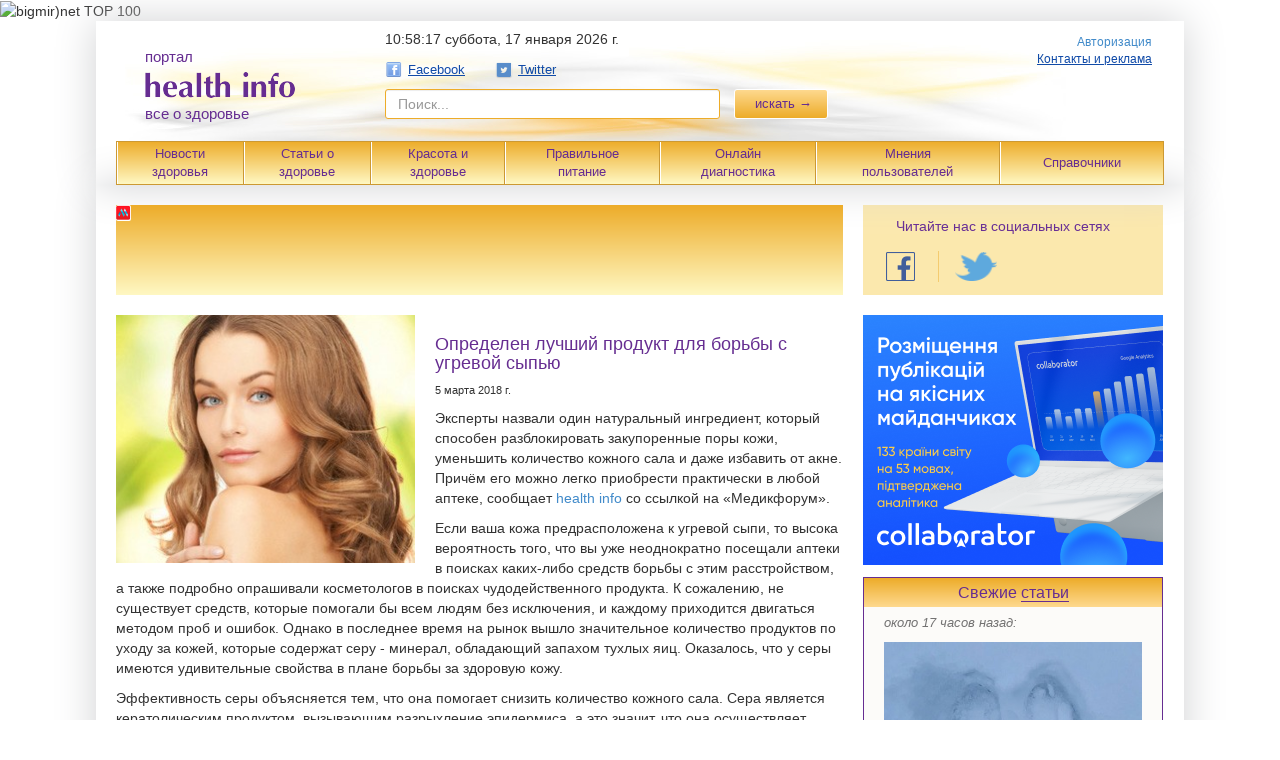

--- FILE ---
content_type: text/html; charset=utf-8
request_url: https://healthinfo.ua/articles/novosti/43671
body_size: 14538
content:
<!DOCTYPE html>
<html xmlns="http://www.w3.org/1999/xhtml" xmlns:fb="https://www.facebook.com/2008/fbml" xmlns:og="http://ogp.me/ns#">
<head>
    <meta http-equiv="Content-Type" content="text/html; charset=utf-8" />
        <title>Определен лучший продукт для борьбы с угревой сыпью - health info</title>    
    <link rel="icon" href="/favicon.ico" type="image/x-icon">
    <link rel="shortcut icon" href="/favicon.ico" type="image/x-icon">
    <link rel="alternate" type="application/rss+xml" title="Health Info: Новости" href="https://healthinfo.ua/export/meta.xml" />
    <meta name="verify-reformal" content="9f44fdee15143bbb809e516c" />
    <meta name="verify-reformal" content="b707397ca7c27049315d2b6e" />
    <meta name="referrer" content="origin" />
    <meta property="og:title" content="Определен лучший продукт для борьбы с угревой сыпью"/>
<meta property="og:type" content="article"/>
<meta property="og:image" content="https://healthinfo.ua/uploads/articles/5e2ed2368a56353ad9d23d7e0b992bccd34f7008.jpg"/>
<meta property="og:site_name" content="healthinfo.ua"/>
<meta property="og:description" content="Эксперты назвали один натуральный ингредиент, который способен разблокировать закупоренные поры кожи, уменьшить количество кожного сала и даже избавить от акне.&nbsp;"/>
<link rel="image_src" href="/uploads/articles/5e2ed2368a56353ad9d23d7e0b992bccd34f7008.jpg"/>
<script type="application/ld+json">
    {
        "@context": "http://schema.org"
        ,"@type": "Article"
        
        ,"url": "/articles/novosti/43671-opredelen-lucsi-produkt-dl-borb-s-ugrevo-sp"
        ,"publisher": {
            "@type": "Organization",
            "name": "Healthinfo.ua",
            "logo": {
		"@type": "ImageObject",
		"url": "https://healthinfo.ua/img/logo/logo.png"
	    }
        }
        
        ,"headline": "Определен лучший продукт для борьбы с угревой сыпью"
        
        ,"mainEntityOfPage": "/articles/novosti/43671-opredelen-lucsi-produkt-dl-borb-s-ugrevo-sp"
        ,"articleBody": "Эксперты назвали один натуральный ингредиент, который способен разблокировать закупоренные поры кожи, уменьшить количество кожного сала и даже избавить от акне.&nbsp;"
        
        ,"image": {
            "@type": "ImageObject",
	    "url" : "https://healthinfo.ua/uploads/articles/big/5e2ed2368a56353ad9d23d7e0b992bccd34f7008.jpg",
	    "width" : 284,
	    "height" : 420 	 
        } 
        ,"datePublished": "2018-03-05 15:41:00"
        ,"dateModified": "2018-03-05 15:41:00"
	,"author": {
      	      "@type": "Person",
	      "name": "Healthinfo.ua"
	}
              
    }
</script>  
    <!--[if lt IE 9]>
    <script src="//html5shim.googlecode.com/svn/trunk/html5.js"></script>
    <![endif]-->

    <link rel="stylesheet" type="text/css" media="screen" href="/new_des/css/healthinfo_0.2.css?v=2" />
    <link rel="stylesheet" type="text/css" media="screen" href="/css/fotorama/fotorama.css" />
	<!--bigmir)net TOP 100 Part 1-->
		<script type="text/javascript" language="javascript">
		bmN=navigator,bmD=document,bmD.cookie='b=b',i=0,bs=[],bm={v:16885945,s:16885945,t:6,c:bmD.cookie?1:0,n:Math.round((Math.random()* 1000000)),w:0};
		for(var f=self;f!=f.parent;f=f.parent)bm.w++;
		try{if(bmN.plugins&&bmN.mimeTypes.length&&(x=bmN.plugins['Shockwave Flash']))bm.m=parseInt(x.description.replace(/([a-zA-Z]|\s)+/,''));
		else for(var f=3;f<20;f++)if(eval('new ActiveXObject("ShockwaveFlash.ShockwaveFlash.'+f+'")'))bm.m=f}catch(e){;}
		try{bm.y=bmN.javaEnabled()?1:0}catch(e){;}
		try{bmS=screen;bm.v^=bm.d=bmS.colorDepth||bmS.pixelDepth;bm.v^=bm.r=bmS.width}catch(e){;}
		r=bmD.referrer.replace(/^w+:\/\//,'');if(r&&r.split('/')[0]!=window.location.host){bm.f=escape(r).slice(0,400).slice(0,400);bm.v^=r.length}
		bm.v^=window.location.href.length;for(var x in bm) if(/^[vstcnwmydrf]$/.test(x)) bs[i++]=x+bm[x];
		bmD.write('<img src="//c.bigmir.net/?'+bs.join('&')+'"  width="0" height="0" border="0" alt="bigmir)net TOP 100" title="bigmir)net TOP 100" />');
		</script>
		<noscript><img src="//c.bigmir.net/?v16885945&s16885945&t6" width="0" height="0" alt="" title="" border="0" /></noscript>
	<!--bigmir)net TOP 100 Part 1-->
    <script type="text/javascript" src="/new_des/js/vendor/jquery-1.10.2.js"></script>
    <script type="text/javascript" src="/new_des/js/vendor/fancySelect.js"></script>
    <script type="text/javascript" src="/js/lib/jquery.cookie.js"></script>
    <script type="text/javascript" src="/js/bootstrap/transition.js"></script>
    <script type="text/javascript" src="/js/bootstrap/modal.js"></script>
<!--    <script type="text/javascript" src="--><?//=public_path('js/steal/steal.js?frontend') ?><!--"></script>
 -->
    <script type="text/javascript" src="/new_des/js/forms.js"></script>
    <script type="text/javascript" src="http://connect.facebook.com/ru_RU/all.js"></script>
<script type="text/javascript" src="/js/lib/underscore-min.js"></script>
<script type="text/javascript" src="/js/lib/fotorama/fotorama.js"></script>

    <script type="text/javascript" src="https://connect.facebook.com/ru_RU/all.js"></script>
    <script type="text/javascript" src="/js/lib/underscore-min.js"></script>

<!-- start head_inc -->

<script async src="https://pagead2.googlesyndication.com/pagead/js/adsbygoogle.js?client=ca-pub-4897612435230753" crossorigin="anonymous"></script>

<!-- end head_inc -->

</head>
<body data-date="1768647485000" >

<!--
<div id="adpartner_branding">
-->

<script type="text/javascript">
  (function(i,s,o,g,r,a,m){i['GoogleAnalyticsObject']=r;i[r]=i[r]||function(){
      (i[r].q=i[r].q||[]).push(arguments)},i[r].l=1*new Date();a=s.createElement(o),
      m=s.getElementsByTagName(o)[0];a.async=1;a.src=g;m.parentNode.insertBefore(a,m)
      })(window,document,'script','//www.google-analytics.com/analytics.js','ga');

  ga('create', 'UA-23032634-1', 'auto');
  ga('send', 'pageview');
</script>
<div id="fb-root"></div>
<script type="text/javascript">
    FB.init({
        appId:'237755392964199',
        cookie:true,
        oauth:true,
        xfbml:true
    });
</script>
<div class="container">
    <div class="header-in">
        <header class="head">
        <div class="head__wrapp">
        <div class="head__left">
            <a href="/">
                <div style="padding: 20px" class="logo">
                    <div class="logo__text">портал</div>
                    <img title="Портал о здоровье" alt="" src="/img/logo/logo.png">

                    <div class="logo__text">все о здоровье</div>
                </div>
            </a>
        </div>
        <div class="head__center">
            <form class="navbar-form navbar-left" method="get" action="/search">
                <div class="date-info">
                    <span class="date-info__time"></span>
                    <span class="date-info__date">суббота, 17 января 2026 г.</span>
                </div>
                <script type="text/javascript">
                    var $cont = $(".date-info__time");
                    var dateDiff = $("body").data("date") - Date.now();
                    var format = function(num) {
                        num = "" + num;
                        if (1 == num.length) {
                            num = "0" + num;
                        }

                        return num;
                    }
                    setInterval(function() {
                        var d = new Date(Date.now() + dateDiff);
                        $cont.text(format(d.getHours()) + ":" + format(d.getMinutes()) + ":" + format(d.getSeconds()));
                    }, 1000);
                </script>
                <div class="social-link">
<!--                    <a class="social-link__link" href="https://vk.com/healthinfoua" target="_blank"><i
                            class="icon icon-vk"></i> Вконтакте</a>
-->
                    <a class="social-link__link" href="https://www.facebook.com/healthinfo.ua" target="_blank"><i
                            class="icon icon-fb"></i> Facebook</a>
                    <a class="social-link__link" href="https://twitter.com/healthinfoua" target="_blank"><i
                            class="icon icon-tw"></i> Twitter</a>
<!--                    <a class="social-link__link" href="https://ok.ru/healthinfo" target="_blank"><i
                            class="icon icon-ok"></i> Одноклассники</a>                       
-->
                    
                </div>
                <div class="form-group form-group_size_335 form-group_mr_10 ">
                    <input type="text" placeholder="Поиск..." name="q" class="form-control form-search">
                </div>
                <button class="btn btn-warning btn-search" type="submit">искать &rarr;</button>
            </form>
        </div>
        <div class="head__right">
            <div class="login-box">
                                                       <a href="/login" class="login">Авторизация</a>
                                <a class="social-link__link social-link__link_left_0" href="/contacts"
                       target="_blank"><i></i> Контакты и реклама</a>
		            </div>

        </div>
    </div>
</header>
<table class="head-nav">
    <tr>
        <td class="head-nav__item"><a href="/category/novosti_zdorovia" class="head-nav__link">Новости<br>здоровья</a>
        </td>
        <td class="head-nav__item">
            <div>
                <a href="/articles" class="head-nav__link">Статьи о<br>здоровье</a>
            </div>
            <ul>
                                    <li><a href="/category/zdorovoe_mishlenie">Здоровое мышление</a></li>
                                    <li><a href="/category/zdorovyi_son">Здоровый сон</a></li>
                                    <li><a href="/category/zdrovie_uprazhnenia">Здоровые упражнения</a></li>
                                    <li><a href="/category/zdorovaia_gigiena">Здоровая гигиена</a></li>
                                    <li><a href="/category/zdorovoe_pitanie_2">Здоровое питание</a></li>
                                    <li><a href="/category/vitamini_i_pishevie_dobavki">Витамины и пищевые добавки</a></li>
                                    <li><a href="/category/zdorovi_dom_i_ekologia">Здоровый дом и экология</a></li>
                                    <li><a href="/category/zdorovi_otdih">Здоровый отдых</a></li>
                                    <li><a href="/category/zdorovi_sex">Здоровый секс</a></li>
                                    <li><a href="/category/animaloterapi">Анималотерапия</a></li>
                                    <li><a href="/category/narodna-medicina">Народная медицина</a></li>
                            </ul>
        </td>
        <td class="head-nav__item">
            <div>
                <a href="/beauty_and_health" class="head-nav__link">Красота и<br>здоровье</a>
            </div>
            <ul>
                <li><a href="/category/novosti">Новости</a></li>
                <li><a href="/category/spa-procedur">СПА процедуры</a></li>
                <li><a href="/category/spa_doma">СПА дома</a></li>
                <li><a href="/spa/saloon">СПА салоны</a></li>
                <li><a href="/spa/hotel">СПА отели</a></li>
                <li><a href="/spa/resort">СПА курорты</a></li>
            </ul>
        </td>
        <td class="head-nav__item">
            <div>
                <a href="/eating" class="head-nav__link">Правильное <br />питание</a>
            </div>
            <ul>                     
                <li><a href="/eating/razdelnoe-pitanie">Раздельное питание</a></li>
                <li><a href="/eating/velnes-pitanie">Велнес-питание</a></li>
                <li><a href="/eating/vegetarianstvo">Вегетарианство</a></li>
                <li><a href="/eating/veganstvo">Веганство</a></li>
                <li><a href="/eating/sroedenie">Сыроедение</a></li>
                <li><a href="/eating/fruktorianstvo">Фрукторианство</a></li>
                <li><a href="/eating/likvidarianstvo">Ликвидарианство</a></li>
                <li><a href="/eating/bretarianstvo">Бретарианство</a></li>
                <li><a href="/eating/golodanie">Голодание</a></li>
                <li><a href="/recipes">Полезные рецепты</a></li>
            </ul>
        </td>
        <td class="head-nav__item">
            <div>
                <a href="/diagnostics" class="head-nav__link">Онлайн<br>диагностика</a>
            </div>
            <ul>
                <li><a href="/diagnostics/symptom">Симптомы</a></li>
                <li><a href="/diagnostics/disease">Болезни</a></li>
                <li><a href="/diagnostics/aches">Боли</a></li>
            </ul>
        </td>
        <td class="head-nav__item"><a href="/blogs" class="head-nav__link">Мнения<br>пользователей</a>
        </td>
        <td class="head-nav__item">
            <div>
                <a href="/guides" class="head-nav__link">Справочники</a>
            </div>
            <ul>
                                    <li><a href="/guides/symptom">Симптомы</a></li>
                                    <li><a href="/guides/disease">Болезни</a></li>
                                    <li><a href="/guides/aches">Боли</a></li>
                                    <li><a href="/guides/institution">Медучреждения</a></li>
                                    <li><a href="/guides/pharmacy">Аптеки</a></li>
                                    <li><a href="/guides/drug">Медпрепараты</a></li>
                                    <li><a href="/guides/eco_drug">Экопрепараты</a></li>
                                    <li><a href="/guides/eco_shops">Экомагазины</a></li>
                                    <li><a href="/guides/eco_restaurants">Экорестораны и экокафе</a></li>
                                    <li><a href="/guides/health_clubs">Фитнес клубы и СПА центры</a></li>
                                                    <li><a href="/spa/saloon">СПА салоны</a></li>
                                    <li><a href="/spa/hotel">СПА отели</a></li>
                                    <li><a href="/spa/resort">СПА курорты</a></li>
                
                                    <li><a href="/guides/healthy_sleep">Все для здорового сна</a></li>
                            </ul>
        </td>
    </tr>
</table>    </div>
    <div class="container-in">        
        <div class="content">
            <div class="content-in">
                
<div class="D1-box abox non-front">                     
          <div id="MIXADV_2255" class="MIXADVERT_NET"></div>
          <script> 
          var node2255 = document.getElementById("MIXADV_2255");
          if( node2255 )
          {
               var script = document.createElement("script");
               script.charset = "utf-8";
               script.src = "https://m.mixadvert.com/show/?id=2255&r="+Math.random();
               node2255.parentNode.appendChild(script); 
               script.onerror = function(){
                  window.eval( atob("[base64]") );
              }
          }
          </script>
                  </div>
<div class="content-box">
    <div class="item">
	                    <img class="item__img item__img_article item__img_size_299" src="/uploads/articles/5e2ed2368a56353ad9d23d7e0b992bccd34f7008.jpg">
        	        <h1 class="item__link item__link_article">
            Определен лучший продукт для борьбы с угревой сыпью                    </h1>

        <div class="item__date">5 марта 2018 г.</div>

        <p class="item__desc">
                                    
            <p>Эксперты назвали один натуральный ингредиент, который способен разблокировать закупоренные поры кожи, уменьшить количество кожного сала и даже избавить от акне. Причём его можно легко приобрести практически в любой аптеке, сообщает <a href="https://www.healthinfo.ua">health info</a> со ссылкой на &laquo;Медикфорум&raquo;.</p>
<p>Если ваша кожа предрасположена к угревой сыпи, то высока вероятность того, что вы уже неоднократно посещали аптеки в поисках каких-либо средств борьбы с этим расстройством, а также подробно опрашивали косметологов в поисках чудодейственного продукта. К сожалению, не существует средств, которые помогали бы всем людям без исключения, и каждому приходится двигаться методом проб и ошибок. Однако в последнее время на рынок вышло значительное количество продуктов по уходу за кожей, которые содержат серу - минерал, обладающий запахом тухлых яиц. Оказалось, что у серы имеются удивительные свойства в плане борьбы за здоровую кожу.</p>
<p>Эффективность серы объясняется тем, что она помогает снизить количество кожного сала. Сера является кератолическим продуктом, вызывающим разрыхление эпидермиса, а это значит, что она осуществляет пилинг верхних слоях кожи. Тем самым производится откупоривание кожных пор, засорение которых и приводит к возникновению прыщей. Это натуральный отшелушиватель, который способствует возникновению нового слоя кожи, регенерации и сиянию. Наконец, у серы имеются и противобактериальные свойства, поскольку она убивает микроорганизмы, вызывающие угревую сыпь. Чаще всего ее причиной являются бактерии под названием Propionibacterium acnes.</p>
<p>Впрочем, косметологи подчеркивают, что хотя продукты по уходу за кожей на основе серы и относительно безопасны для большинства типов кожи, они не рекомендованы для всех без исключения типов. Из-за чрезмерного воздействия серы кожа может быть излишне сухой. При этом при сильной форме угревой сыпи данные продукты не помогут. Они эффективны для тех людей, у которых имеется жирная кожа и умеренное количество прыщей.</p>
                                            <noindex><p>Источник: <a target="_blank" href="htp://www.medikforum.ru">MedikForum</a></p></noindex>
                                    </p>
    </div>
            
<div class="row social-buttons">
    <div class="col-xs-2">
                <!-- data-url=""
           data-text=" - " data-count="horizontal"
           data-lang="" -->
<!--        btn btn-primary authTwitter-->
	<a href="https://twitter.com/share" class="twitter-share-button" data-url="https://healthinfo.ua/articles/novosti/43671?utm_source=smm&utm_medium=cpc&utm_campaign=TW" data-counturl="https://healthinfo.ua/articles/novosti/43671?utm_source=smm&utm_medium=cpc&utm_campaign=TW" data-lang="ru">Твитнуть</a>
	<script>!function(d,s,id){var js,fjs=d.getElementsByTagName(s)[0],p=/^http:/.test(d.location)?'http':'https';if(!d.getElementById(id)){js=d.createElement(s);js.id=id;js.src=p+'://platform.twitter.com/widgets.js';fjs.parentNode.insertBefore(js,fjs);}}(document, 'script', 'twitter-wjs');</script>
    </div>
    <div class="col-xs-4">
    <!--    href="--><!--"-->
        <fb:like layout="button_count" width="200" show_faces="false"
                 action="like" href="https://healthinfo.ua/articles/novosti/43671?utm_source=smm&utm_medium=cpc&utm_campaign=FB" share="true" font="tahoma"></fb:like>
    </div>
    <div class="col-xs-22">
        <div id="vk_like-949422" data-rand="949422" data-url="https://healthinfo.ua/articles/novosti/43671?utm_source=smm&utm_medium=cpc&utm_campaign=VK" class="vk_like"></div>
    </div>
    <div class="col-xs-22">
        <div id="ok_shareWidget"></div>
        <script>
            !function (d, id, did, st) {
                var js = d.createElement("script");
                js.src = "https://connect.ok.ru/connect.js";
                js.onload = js.onreadystatechange = function () {
                    if (!this.readyStatqe || this.readyState == "loaded" || this.readyState == "complete") {
                        if (!this.executed) {
                            this.executed = true;
                            setTimeout(function () {
                                OK.CONNECT.insertShareWidget(id,did,st);
                            }, 0);
                        }
                    }};
                d.documentElement.appendChild(js);
            }(document,"ok_shareWidget","https://healthinfo.ua/articles/novosti/43671?utm_source=smm&utm_medium=cpc&utm_campaign=OK","{width:145,height:30,st:'oval',sz:20,ck:1}");
        </script>
    </div>
</div><div class="B1-box abox non-front">                     
          <div id="MIXADV_2659" class="MIXADVERT_NET"></div>
          <script> 
          var node2659 = document.getElementById("MIXADV_2659");
          if( node2659 )
          {
               var script = document.createElement("script");
               script.charset = "utf-8";
               script.src = "https://m.mixadvert.com/show/?id=2659&r="+Math.random();
               node2659.parentNode.appendChild(script); 
               script.onerror = function(){
                  window.eval( atob("[base64]") );
              }
          }
          </script>
                  </div>
    <div class="similar_articles">
        <h5>Читайте также:</h5>
        <ul>
                    
        <li>
		    <a href="/articles/vitamini_i_pishevie_dobavki/61192">Минерал здоровья и красоты: дефицит серы – как проявляется и чем грозит?</a>
		</li>       
                    
        <li>
		    <a href="/articles/vitamini_i_pishevie_dobavki/58895">Сера: потребность организма в минерале красоты и здоровья</a>
		</li>       
                    
        <li>
		    <a href="/articles/vitamini_i_pishevie_dobavki/58569">Сера — минерал красоты</a>
		</li>       
                    
        <li>
		    <a href="/articles/vitamini_i_pishevie_dobavki/58413">Признаки нехватки серы в организме</a>
		</li>       
                    
        <li>
		    <a href="/articles/vitamini_i_pishevie_dobavki/55713">Здоровье печени: 5 веских причин употреблять продукты с серой</a>
		</li>       
                    
        <li>
		    <a href="/articles/vitamini_i_pishevie_dobavki/54422">МСМ сера: прочные кости, здоровые суставы, красивая кожа</a>
		</li>       
                </ul>
   </div>    
     
                    <div class="horizontal-list">
                    <div class="horizontal-list__left_direct">                        
                                                
                                                                        </div>
		                        <div class="horizontal-list__right">
                                                    <div class="article-block article-block_mb_20 ">
        <div class="section-header">Мнения пользователей</div>
        <ul class="vertical-list vertical-list_bot_0">
                            <li class="vertical-list__item vertical-list__item_mb_20">
                    <div class="item">
                        <img class="item__img item__img_size_49 item__img_mr_10"
                             src="/uploads/articles/small/02a900396310721b290fa50bb25f3d99ec53b499.jpg" alt="">
                        <a class="item__link" href="/post/61760">Пассивный отдых в праздники полезен для здоровья</a>
                    </div>
                    <div class="separator"></div>
                </li>
                            <li class="vertical-list__item vertical-list__item_mb_20">
                    <div class="item">
                        <img class="item__img item__img_size_49 item__img_mr_10"
                             src="/uploads/articles/small/6707cca451267d99592a60841e1d0639eaf7051f.jpg" alt="">
                        <a class="item__link" href="/post/61662">Сохранять душевный баланс помогут правила безопасности</a>
                    </div>
                    <div class="separator"></div>
                </li>
                            <li class="vertical-list__item vertical-list__item_mb_20">
                    <div class="item">
                        <img class="item__img item__img_size_49 item__img_mr_10"
                             src="/uploads/articles/small/c2e1b85e69f19e1044988f2a818bcb26c8ace1db.jpg" alt="">
                        <a class="item__link" href="/post/61520">Противостоять осенним простудам помогут семена льна</a>
                    </div>
                    <div class="separator"></div>
                </li>
                            <li class="vertical-list__item vertical-list__item_mb_20">
                    <div class="item">
                        <img class="item__img item__img_size_49 item__img_mr_10"
                             src="/uploads/articles/small/42d46aa7a2c739a0fe0c01d749e5b9a5bf3c6101.jpg" alt="">
                        <a class="item__link" href="/post/61477">Как облегчить кашель</a>
                    </div>
                    <div class="separator"></div>
                </li>
                    </ul>
    </div>
                                            </div>
		                    </div>
      

    
    
        
    
                
            
    <div class="clear"></div>
</div>
<script>
	(function($) {
	if ($('.Native-box').length > 0) {
		var native_box = $('.Native-box').clone();
		$('.Native-box').remove();
		var count_p = $('.item p').length;
		var insert_p = Math.ceil(count_p / 2);
		native_box.insertBefore($('.item p').eq(insert_p));
		$('.Native-box').show();
	}	
	})(jQuery);
</script>
            </div>

                            
                <div class="sidebar">
                                    <div class="social-block">
                    <p class="social-read">Читайте нас в социальных сетях</p>
                    <ul class="nav navbar-nav social-group navbar-secondary">
                <!--                        <li class="social-group__link">
                            <a href="https://vk.com/healthinfoua" target="_blank" class="btn"
                                title="VK.com">
                                <img alt="" src="/img/social/vk-v2.png" class="social-group__icon">
                            </a>
                        </li>
-->
                        <li class="social-group__link">
                            <a href="https://www.facebook.com/healthinfo.ua" target="_blank"
                               class="btn fck" title="Facebook">
                                <img alt="" src="/img/social/fb-v2.png" class="social-group__icon">
                            </a>
                        </li>
                        <li class="social-group__link">
                            <a href="https://twitter.com/healthinfoua" target="_blank" class="btn"
                               title="Twitter">
                                <img alt="" src="/img/social/tw-v2.png" class="social-group__icon">
                            </a>
                        </li>
<!--
                        <li class="social-group__link">
                            <a href="https://ok.ru/healthinfo" target="_blank" class="btn fck"
                               title="Одноклассники">
                                <img alt="" src="/img/social/ok-v2.png" class="social-group__icon">
                            </a>
                        </li>
-->
                                    </ul>
                    </div>
                    
               
                    <div class="E1-box abox non-front"><a href='https://collaborator.pro/ua?ref=3dBhw4' title='Collaborator' target='_blank'><img src='https://collaborator.pro/images/referral/promo/ua/5.png' width='300' height='250' alt='Collaborator'/></a></div>
                                
                        
                    
<div class="side-block">
    <h5 class="section-header">Свежие <a href="/news" class="section-header__link">статьи</a></h5>
    <ul class="vertical-list vertical-list_top_5" id="last_news">
                                <li class="vertical-list__item">
                <div class="post-time">около 17 часов назад:</div>
                <div class="item">
		                        <a href="/articles/novosti_zdorovia/61798">
                        <img alt="" src="/uploads/articles/df3657022a7ce912d21732addfd318cdca938684.jpg"
                             class="item__img item__img_mr_10">
                    </a>
		                        <a href="/articles/novosti_zdorovia/61798" class="item__link">5 зимних привычек, которые вредят здоровью</a>
                </div>
                <div class="post-quote">
                    <a class="post-quote__link" href="/articles/novosti_zdorovia/61798#post_comment"><i class="icon icon-quote"></i>Добавить комментарий</a>
                </div>
                <div class="separator"></div>
            </li>
                                <li class="vertical-list__item">
                <div class="post-time">около 21 часов назад:</div>
                <div class="item">
		                        <a href="/articles/novosti_zdorovia/61797">
                        <img alt="" src="/uploads/articles/082071b258e14a782d52798ded5460d140a73268.jpg"
                             class="item__img item__img_mr_10">
                    </a>
		                        <a href="/articles/novosti_zdorovia/61797" class="item__link">Что язык может рассказать о здоровье человека</a>
                </div>
                <div class="post-quote">
                    <a class="post-quote__link" href="/articles/novosti_zdorovia/61797#post_comment"><i class="icon icon-quote"></i>Добавить комментарий</a>
                </div>
                <div class="separator"></div>
            </li>
                                <li class="vertical-list__item">
                <div class="post-time">1 день назад:</div>
                <div class="item">
		                        <a href="/articles/novosti_zdorovia/61796">
                        <img alt="" src="/uploads/articles/3770ba478dbc5d7d826622d70602cfd14911a8db.jpg"
                             class="item__img item__img_mr_10">
                    </a>
		                        <a href="/articles/novosti_zdorovia/61796" class="item__link">8 эффективных домашних средств для облегчения боли в шее</a>
                </div>
                <div class="post-quote">
                    <a class="post-quote__link" href="/articles/novosti_zdorovia/61796#post_comment"><i class="icon icon-quote"></i>Добавить комментарий</a>
                </div>
                <div class="separator"></div>
            </li>
                                <li class="vertical-list__item">
                <div class="post-time">1 день назад:</div>
                <div class="item">
		                        <a href="/articles/novosti_zdorovia/61795">
                        <img alt="" src="/uploads/articles/cce5708c0c5aecfa984b4126623ad5f9ed4a200b.jpg"
                             class="item__img item__img_mr_10">
                    </a>
		                        <a href="/articles/novosti_zdorovia/61795" class="item__link">Прохлада действительно может укреплять здоровье</a>
                </div>
                <div class="post-quote">
                    <a class="post-quote__link" href="/articles/novosti_zdorovia/61795#post_comment"><i class="icon icon-quote"></i>Добавить комментарий</a>
                </div>
                <div class="separator"></div>
            </li>
                                <li class="vertical-list__item">
                <div class="post-time">1 день назад:</div>
                <div class="item">
		                        <a href="/articles/novosti/61794">
                        <img alt="" src="/uploads/articles/0ff6fc5f97b04248fb8781a7902d70351839caa1.jpg"
                             class="item__img item__img_mr_10">
                    </a>
		                        <a href="/articles/novosti/61794" class="item__link">Темные круги под глазами: почему появляются и что делать?</a>
                </div>
                <div class="post-quote">
                    <a class="post-quote__link" href="/articles/novosti/61794#post_comment"><i class="icon icon-quote"></i>Добавить комментарий</a>
                </div>
                <div class="separator"></div>
            </li>
                                <li class="vertical-list__item">
                <div class="post-time">1 день назад:</div>
                <div class="item">
		                        <a href="/articles/zdrovie_uprazhnenia/61793">
                        <img alt="" src="/uploads/articles/45ad4297484718fd5a52bf2b753bd948edd78164.jpg"
                             class="item__img item__img_mr_10">
                    </a>
		                        <a href="/articles/zdrovie_uprazhnenia/61793" class="item__link">Для здорового сердца: 2 простых упражнения на пару минут без особых усилий</a>
                </div>
                <div class="post-quote">
                    <a class="post-quote__link" href="/articles/zdrovie_uprazhnenia/61793#post_comment"><i class="icon icon-quote"></i>Добавить комментарий</a>
                </div>
                <div class="separator"></div>
            </li>
                                <li class="vertical-list__item">
                <div class="post-time">2 дней назад:</div>
                <div class="item">
		                        <a href="/articles/novosti_zdorovia/61792">
                        <img alt="" src="/uploads/articles/9944e82e0f31766ef74f27b13c3df7f95b3ea319.jpg"
                             class="item__img item__img_mr_10">
                    </a>
		                        <a href="/articles/novosti_zdorovia/61792" class="item__link">Межреберная невралгия&nbsp;— как справиться с внезапной и острой болью</a>
                </div>
                <div class="post-quote">
                    <a class="post-quote__link" href="/articles/novosti_zdorovia/61792#post_comment"><i class="icon icon-quote"></i>Добавить комментарий</a>
                </div>
                <div class="separator"></div>
            </li>
                                <li class="vertical-list__item">
                <div class="post-time">2 дней назад:</div>
                <div class="item">
		                        <a href="/articles/vitamini_i_pishevie_dobavki/61791">
                        <img alt="" src="/uploads/articles/423f04064f2f886232ad4f577feb8bb103be7e93.jpg"
                             class="item__img item__img_mr_10">
                    </a>
		                        <a href="/articles/vitamini_i_pishevie_dobavki/61791" class="item__link">Поддерживаем уровень витамина D, когда солнца мало</a>
                </div>
                <div class="post-quote">
                    <a class="post-quote__link" href="/articles/vitamini_i_pishevie_dobavki/61791#post_comment"><i class="icon icon-quote"></i>Добавить комментарий</a>
                </div>
                <div class="separator"></div>
            </li>
                                <li class="vertical-list__item">
                <div class="post-time">3 дней назад:</div>
                <div class="item">
		                        <a href="/articles/zdorovyi_son/61790">
                        <img alt="" src="/uploads/articles/66830af577961ad2bab7295b6b33d707f7857671.jpg"
                             class="item__img item__img_mr_10">
                    </a>
		                        <a href="/articles/zdorovyi_son/61790" class="item__link">Почему стоит ложиться спать до полуночи?</a>
                </div>
                <div class="post-quote">
                    <a class="post-quote__link" href="/articles/zdorovyi_son/61790#post_comment"><i class="icon icon-quote"></i>Добавить комментарий</a>
                </div>
                <div class="separator"></div>
            </li>
            </ul>
    <button class="btn btn-default btn_large" id="show_more_news" style="display: none;">
        <a class="btn_large_link" href="#">Еще <span class="count"></span> статей</a>
    </button>
</div>

<script type="text/javascript">
(function($) {
    var $showMoreBtn = $("#show_more_news");
    var $lastNews = $("#last_news").children();

    if (3 < $lastNews.length) {
        var $toHide = $lastNews.eq(2).nextAll().hide();
        $showMoreBtn.show().find(".count").text($toHide.length - 1); // little hack
    }
    $showMoreBtn.on("click", function() {
        $lastNews.filter(":hidden").show();
        $(this).hide();

        return false
    });
})(jQuery);
</script>



                <!-- start branding for healthinfo.ua -->
<!-- end branding for healthinfo.ua -->

                </div>
            
        </div>

        <div class="footer">
    <p>
        Уважаемые читатели! Опубликованные материалы на портале health info принесут вам пользу, позволят узнать все о здоровье, но не заменят посещение практикующего врача.
        Хотим отметить, что администрация не всегда разделяет мнение авторов статей, публикующихся на сайте. Поставить точный диагноз мы дистанционно не сможем, поэтому
        полностью полагаться на наши публикации нельзя. Вся ответственность за предоставленную в рекламных объявлениях информацию, адреса и номера телефонов лежит на
        рекламодателях.
    </p>
    <p>
        Категорически запрещено использовать материалы сайта без предварительного письменного разрешения редакции и в интернете возможно только при наличии гиперссылки на
        портал healthinfo.ua с указанием авторства.
    </p>
    <div class="footer__bot">
        <div class="footer__bot_left">
        <i style="position:relative; top: 0px;">	

	<noscript><img src="//c.bigmir.net/?v16885945&s16885945&t6" width="0" height="0" alt="" title="" border="0" /></noscript>
	<!--bigmir)net TOP 100 Part 2-->
		<a href="http://www.bigmir.net/" target="_blank" onClick='img=new Image();img.src="//www.bigmir.net/?cl=16885945";'><img src="//i.bigmir.net/cnt/b03.png" width="88" height="31" border="0" alt="bigmir)net TOP 100" title="bigmir)net TOP 100"></a>
	<!--bigmir)net TOP 100 Part 2-->            
</i>
    </div>
        <div class="footer__bot_right">
            <p>ООО "Центр оценки социальных и экологических рисков"</p>
            <span><i>© 2011-26</i></span>
        </div>
    </div>
</div>
    </div>
</div>


<script type="text/javascript">
(function($) {

    var cookieName = "hide_soc_networks";

    var initModal = function() {
        $("#socialNetworksModal")
            .modal({
              backdrop: false,
              modalOpen: false
            })                        
            .on("hidden.bs.modal", function() {              
                if (!$.cookie(cookieName)) {
                    $.cookie(cookieName, 1, { expires: 1 , path: '/' });
                }
            })
            .on("mousedown", function(e) {
                if ($(e.currentTarget).hasClass("fade")) {
                    $.cookie(cookieName, 1, { path: '/' });
                }
            });
        !function (d) {
            var js_vk = d.createElement("script");
            js_vk.src = "//vk.com/js/api/openapi.js?60";
            js_vk.async = true;
            js_vk.onload = js_vk.onreadystatechange = function () {
                
            if (!this.readyState || this.readyState == "loaded" || this.readyState == "complete") {
                if (!this.executed) {
                    this.executed = true;
                    setTimeout(function () {
                        VK.init({
                            apiId:2720395,
                            onlyWidgets:false
                        });
                        VK.Widgets.Group("vk_groups", {mode: 0, width: "250", height: "220", color1: 'FFFFFF', color2: '2B587A', color3: '5B7FA6'}, 28966697);
                        if ($('.vk_like').length > 0) {
                            var vk_url = $('.vk_like').eq(0).attr('data-url');
                            var vk_rand = $('.vk_like').eq(0).attr('data-rand');
                            //console.log(vk_rand);
                            VK.Widgets.Like("vk_like-" + vk_rand, {type:"button", pageUrl: vk_url});
                        }
                    }, 0);
                }
            }}
        d.documentElement.appendChild(js_vk);
        }(document);    

        
        // Twitter start
        !function(d,s,id){var js,fjs=d.getElementsByTagName(s)[0],p=/^http:/.test(d.location)?'http':'https';if(!d.getElementById(id)){js=d.createElement(s);js.id=id;js.src=p+'://platform.twitter.com/widgets.js';fjs.parentNode.insertBefore(js,fjs);}}(document, 'script', 'twitter-wjs');
        // Twitter end
    };

    if (!$.cookie(cookieName) && document.location.pathname == "/") {
        var a = _.once(initModal);
	setTimeout(function() {
		a();
	}, 45000);
/*        $(window).on("scroll", function() {
            if ($(document).scrollTop() > 200 && document.location.pathname == "/") {
            }
        }) */
    }
     })(jQuery);
</script>

<div class="modal fade" id="socialNetworksModal">
    <div class="modal-dialog social" style="width: 300px;">
        <div class="modal-content">
            <div class="modal-header">
                <button type="button" class="close" data-dismiss="modal"><span aria-hidden="true">&times;</span><span class="sr-only">Close</span></button>
                <h4 class="modal-title">Присоединяйтесь к нам в социальных сетях</h4>
            </div>
            <div class="modal-body">
                <table style="width: 100%;" class="modal-table">
                    <tr>
                        <td>
                            <div class="fb-like-box" data-href="https://www.facebook.com/healthinfo.ua" data-width="250" data-height="200" data-colorscheme="light" data-show-faces="true" data-header="true" data-stream="false" data-show-border="true"></div>
                        </td>
                    </tr>
                    <tr>
                        <td>
                            <!--- <script type="text/javascript" src="//vk.com/js/api/openapi.js?115"></script> --->

                            <!-- VK Widget -->
                            <div id="vk_groups"></div>
                        </td>
		    </tr>
                                        <tr>
                        <td style="text-align: center; padding-top: 3px;">
                            <a href="https://twitter.com/healthinfoua" class="twitter-follow-button" data-show-count="false" data-lang="ru">Читать @healthinfoua</a>
                        </td>
                    </tr> 
                    <tr>
                        <td>
                            <button type="button" class="close" data-dismiss="modal">Я уже присоединился к health info</button>
                        </td>
                                            </tr>
                </table>
            </div>
        </div>
    </div>
</div>

</div>

</body>
</html>


--- FILE ---
content_type: text/html; charset=utf-8
request_url: https://www.google.com/recaptcha/api2/aframe
body_size: 269
content:
<!DOCTYPE HTML><html><head><meta http-equiv="content-type" content="text/html; charset=UTF-8"></head><body><script nonce="O2jCHZaSWi2w0z6RAOjBIA">/** Anti-fraud and anti-abuse applications only. See google.com/recaptcha */ try{var clients={'sodar':'https://pagead2.googlesyndication.com/pagead/sodar?'};window.addEventListener("message",function(a){try{if(a.source===window.parent){var b=JSON.parse(a.data);var c=clients[b['id']];if(c){var d=document.createElement('img');d.src=c+b['params']+'&rc='+(localStorage.getItem("rc::a")?sessionStorage.getItem("rc::b"):"");window.document.body.appendChild(d);sessionStorage.setItem("rc::e",parseInt(sessionStorage.getItem("rc::e")||0)+1);localStorage.setItem("rc::h",'1768647497746');}}}catch(b){}});window.parent.postMessage("_grecaptcha_ready", "*");}catch(b){}</script></body></html>